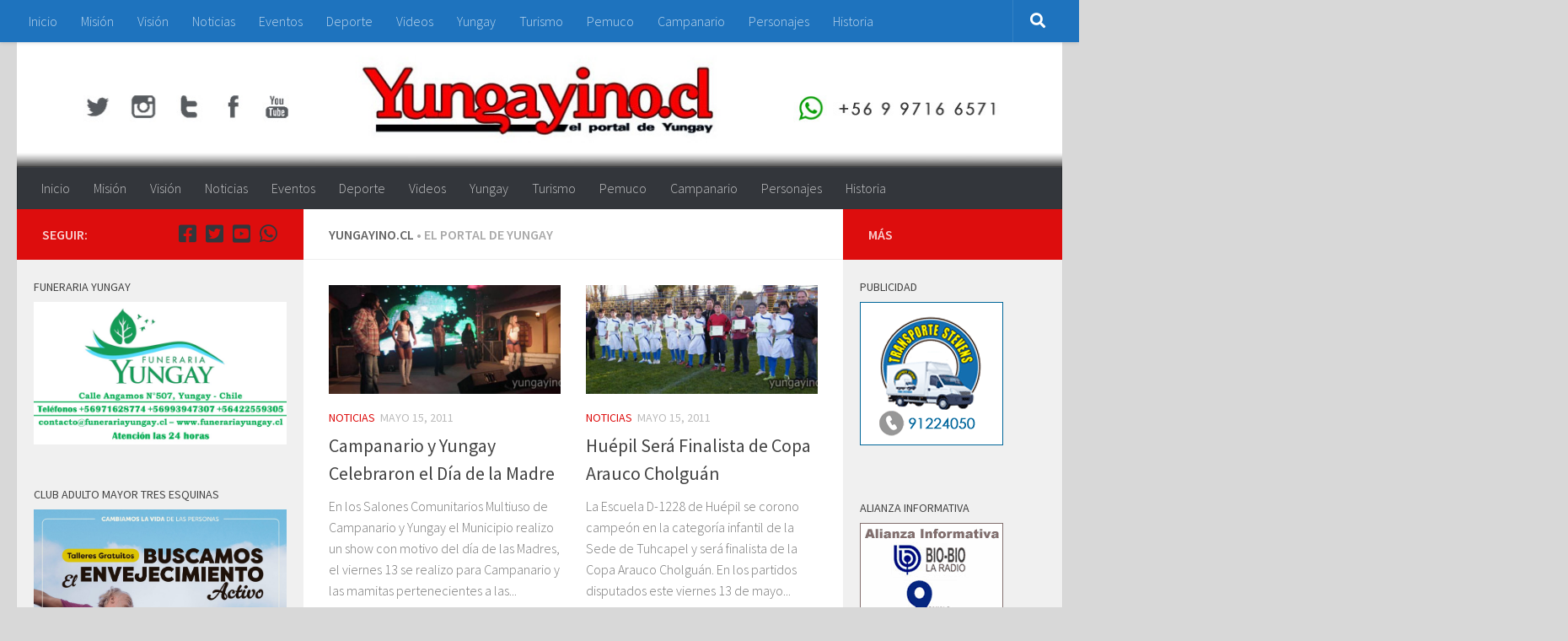

--- FILE ---
content_type: text/html; charset=UTF-8
request_url: http://www.yungayino.cl/noticias/?501x1gift58bd50abt-boo9are962774blos&paged=442
body_size: 82703
content:
<!DOCTYPE html>
<html class="no-js" lang="es">
<head>
  <meta charset="UTF-8">
  <meta name="viewport" content="width=device-width, initial-scale=1.0">
  <link rel="profile" href="https://gmpg.org/xfn/11" />
  <link rel="pingback" href="http://www.yungayino.cl/noticias/xmlrpc.php">

  <title>Yungayino.cl &#8211; Página 442 &#8211; El Portal de Yungay</title>
<meta name='robots' content='max-image-preview:large' />
	<style>img:is([sizes="auto" i], [sizes^="auto," i]) { contain-intrinsic-size: 3000px 1500px }</style>
	<script>document.documentElement.className = document.documentElement.className.replace("no-js","js");</script>
<link id="hu-user-gfont" href="//fonts.googleapis.com/css?family=Source+Sans+Pro:400,300italic,300,400italic,600&subset=latin,latin-ext" rel="stylesheet" type="text/css"><script>
window._wpemojiSettings = {"baseUrl":"https:\/\/s.w.org\/images\/core\/emoji\/16.0.1\/72x72\/","ext":".png","svgUrl":"https:\/\/s.w.org\/images\/core\/emoji\/16.0.1\/svg\/","svgExt":".svg","source":{"concatemoji":"http:\/\/www.yungayino.cl\/noticias\/wp-includes\/js\/wp-emoji-release.min.js?ver=858e261f89914c449464dcdcb7ad4595"}};
/*! This file is auto-generated */
!function(s,n){var o,i,e;function c(e){try{var t={supportTests:e,timestamp:(new Date).valueOf()};sessionStorage.setItem(o,JSON.stringify(t))}catch(e){}}function p(e,t,n){e.clearRect(0,0,e.canvas.width,e.canvas.height),e.fillText(t,0,0);var t=new Uint32Array(e.getImageData(0,0,e.canvas.width,e.canvas.height).data),a=(e.clearRect(0,0,e.canvas.width,e.canvas.height),e.fillText(n,0,0),new Uint32Array(e.getImageData(0,0,e.canvas.width,e.canvas.height).data));return t.every(function(e,t){return e===a[t]})}function u(e,t){e.clearRect(0,0,e.canvas.width,e.canvas.height),e.fillText(t,0,0);for(var n=e.getImageData(16,16,1,1),a=0;a<n.data.length;a++)if(0!==n.data[a])return!1;return!0}function f(e,t,n,a){switch(t){case"flag":return n(e,"\ud83c\udff3\ufe0f\u200d\u26a7\ufe0f","\ud83c\udff3\ufe0f\u200b\u26a7\ufe0f")?!1:!n(e,"\ud83c\udde8\ud83c\uddf6","\ud83c\udde8\u200b\ud83c\uddf6")&&!n(e,"\ud83c\udff4\udb40\udc67\udb40\udc62\udb40\udc65\udb40\udc6e\udb40\udc67\udb40\udc7f","\ud83c\udff4\u200b\udb40\udc67\u200b\udb40\udc62\u200b\udb40\udc65\u200b\udb40\udc6e\u200b\udb40\udc67\u200b\udb40\udc7f");case"emoji":return!a(e,"\ud83e\udedf")}return!1}function g(e,t,n,a){var r="undefined"!=typeof WorkerGlobalScope&&self instanceof WorkerGlobalScope?new OffscreenCanvas(300,150):s.createElement("canvas"),o=r.getContext("2d",{willReadFrequently:!0}),i=(o.textBaseline="top",o.font="600 32px Arial",{});return e.forEach(function(e){i[e]=t(o,e,n,a)}),i}function t(e){var t=s.createElement("script");t.src=e,t.defer=!0,s.head.appendChild(t)}"undefined"!=typeof Promise&&(o="wpEmojiSettingsSupports",i=["flag","emoji"],n.supports={everything:!0,everythingExceptFlag:!0},e=new Promise(function(e){s.addEventListener("DOMContentLoaded",e,{once:!0})}),new Promise(function(t){var n=function(){try{var e=JSON.parse(sessionStorage.getItem(o));if("object"==typeof e&&"number"==typeof e.timestamp&&(new Date).valueOf()<e.timestamp+604800&&"object"==typeof e.supportTests)return e.supportTests}catch(e){}return null}();if(!n){if("undefined"!=typeof Worker&&"undefined"!=typeof OffscreenCanvas&&"undefined"!=typeof URL&&URL.createObjectURL&&"undefined"!=typeof Blob)try{var e="postMessage("+g.toString()+"("+[JSON.stringify(i),f.toString(),p.toString(),u.toString()].join(",")+"));",a=new Blob([e],{type:"text/javascript"}),r=new Worker(URL.createObjectURL(a),{name:"wpTestEmojiSupports"});return void(r.onmessage=function(e){c(n=e.data),r.terminate(),t(n)})}catch(e){}c(n=g(i,f,p,u))}t(n)}).then(function(e){for(var t in e)n.supports[t]=e[t],n.supports.everything=n.supports.everything&&n.supports[t],"flag"!==t&&(n.supports.everythingExceptFlag=n.supports.everythingExceptFlag&&n.supports[t]);n.supports.everythingExceptFlag=n.supports.everythingExceptFlag&&!n.supports.flag,n.DOMReady=!1,n.readyCallback=function(){n.DOMReady=!0}}).then(function(){return e}).then(function(){var e;n.supports.everything||(n.readyCallback(),(e=n.source||{}).concatemoji?t(e.concatemoji):e.wpemoji&&e.twemoji&&(t(e.twemoji),t(e.wpemoji)))}))}((window,document),window._wpemojiSettings);
</script>
<style id='wp-emoji-styles-inline-css'>

	img.wp-smiley, img.emoji {
		display: inline !important;
		border: none !important;
		box-shadow: none !important;
		height: 1em !important;
		width: 1em !important;
		margin: 0 0.07em !important;
		vertical-align: -0.1em !important;
		background: none !important;
		padding: 0 !important;
	}
</style>
<link rel='stylesheet' id='wp-block-library-css' href='http://www.yungayino.cl/noticias/wp-includes/css/dist/block-library/style.min.css?ver=858e261f89914c449464dcdcb7ad4595' media='all' />
<style id='classic-theme-styles-inline-css'>
/*! This file is auto-generated */
.wp-block-button__link{color:#fff;background-color:#32373c;border-radius:9999px;box-shadow:none;text-decoration:none;padding:calc(.667em + 2px) calc(1.333em + 2px);font-size:1.125em}.wp-block-file__button{background:#32373c;color:#fff;text-decoration:none}
</style>
<link rel='stylesheet' id='hueman-main-style-css' href='http://www.yungayino.cl/noticias/wp-content/themes/hueman/assets/front/css/main.min.css?ver=3.7.27' media='all' />
<style id='hueman-main-style-inline-css'>
body { font-family:'Source Sans Pro', Arial, sans-serif;font-size:1.00rem }@media only screen and (min-width: 720px) {
        .nav > li { font-size:1.00rem; }
      }.container-inner { max-width: 1260px; }.sidebar .widget { padding-left: 20px; padding-right: 20px; padding-top: 20px; }::selection { background-color: #dd0d0d; }
::-moz-selection { background-color: #dd0d0d; }a,a>span.hu-external::after,.themeform label .required,#flexslider-featured .flex-direction-nav .flex-next:hover,#flexslider-featured .flex-direction-nav .flex-prev:hover,.post-hover:hover .post-title a,.post-title a:hover,.sidebar.s1 .post-nav li a:hover i,.content .post-nav li a:hover i,.post-related a:hover,.sidebar.s1 .widget_rss ul li a,#footer .widget_rss ul li a,.sidebar.s1 .widget_calendar a,#footer .widget_calendar a,.sidebar.s1 .alx-tab .tab-item-category a,.sidebar.s1 .alx-posts .post-item-category a,.sidebar.s1 .alx-tab li:hover .tab-item-title a,.sidebar.s1 .alx-tab li:hover .tab-item-comment a,.sidebar.s1 .alx-posts li:hover .post-item-title a,#footer .alx-tab .tab-item-category a,#footer .alx-posts .post-item-category a,#footer .alx-tab li:hover .tab-item-title a,#footer .alx-tab li:hover .tab-item-comment a,#footer .alx-posts li:hover .post-item-title a,.comment-tabs li.active a,.comment-awaiting-moderation,.child-menu a:hover,.child-menu .current_page_item > a,.wp-pagenavi a{ color: #dd0d0d; }input[type="submit"],.themeform button[type="submit"],.sidebar.s1 .sidebar-top,.sidebar.s1 .sidebar-toggle,#flexslider-featured .flex-control-nav li a.flex-active,.post-tags a:hover,.sidebar.s1 .widget_calendar caption,#footer .widget_calendar caption,.author-bio .bio-avatar:after,.commentlist li.bypostauthor > .comment-body:after,.commentlist li.comment-author-admin > .comment-body:after{ background-color: #dd0d0d; }.post-format .format-container { border-color: #dd0d0d; }.sidebar.s1 .alx-tabs-nav li.active a,#footer .alx-tabs-nav li.active a,.comment-tabs li.active a,.wp-pagenavi a:hover,.wp-pagenavi a:active,.wp-pagenavi span.current{ border-bottom-color: #dd0d0d!important; }.sidebar.s2 .post-nav li a:hover i,
.sidebar.s2 .widget_rss ul li a,
.sidebar.s2 .widget_calendar a,
.sidebar.s2 .alx-tab .tab-item-category a,
.sidebar.s2 .alx-posts .post-item-category a,
.sidebar.s2 .alx-tab li:hover .tab-item-title a,
.sidebar.s2 .alx-tab li:hover .tab-item-comment a,
.sidebar.s2 .alx-posts li:hover .post-item-title a { color: #dd0d0d; }
.sidebar.s2 .sidebar-top,.sidebar.s2 .sidebar-toggle,.post-comments,.jp-play-bar,.jp-volume-bar-value,.sidebar.s2 .widget_calendar caption{ background-color: #dd0d0d; }.sidebar.s2 .alx-tabs-nav li.active a { border-bottom-color: #dd0d0d; }
.post-comments::before { border-right-color: #dd0d0d; }
      .search-expand,
              #nav-topbar.nav-container { background-color: #1e73be}@media only screen and (min-width: 720px) {
                #nav-topbar .nav ul { background-color: #1e73be; }
              }.is-scrolled #header .nav-container.desktop-sticky,
              .is-scrolled #header .search-expand { background-color: #1e73be; background-color: rgba(30,115,190,0.90) }.is-scrolled .topbar-transparent #nav-topbar.desktop-sticky .nav ul { background-color: #1e73be; background-color: rgba(30,115,190,0.95) }#header { background-color: #d8d8d8; }
@media only screen and (min-width: 720px) {
  #nav-header .nav ul { background-color: #d8d8d8; }
}
        #header #nav-mobile { background-color: #33363b; }.is-scrolled #header #nav-mobile { background-color: #33363b; background-color: rgba(51,54,59,0.90) }#nav-header.nav-container, #main-header-search .search-expand { background-color: #33363b; }
@media only screen and (min-width: 720px) {
  #nav-header .nav ul { background-color: #33363b; }
}
        body { background-color: #d8d8d8; }
</style>
<link rel='stylesheet' id='hueman-font-awesome-css' href='http://www.yungayino.cl/noticias/wp-content/themes/hueman/assets/front/css/font-awesome.min.css?ver=3.7.27' media='all' />
<style id='akismet-widget-style-inline-css'>

			.a-stats {
				--akismet-color-mid-green: #357b49;
				--akismet-color-white: #fff;
				--akismet-color-light-grey: #f6f7f7;

				max-width: 350px;
				width: auto;
			}

			.a-stats * {
				all: unset;
				box-sizing: border-box;
			}

			.a-stats strong {
				font-weight: 600;
			}

			.a-stats a.a-stats__link,
			.a-stats a.a-stats__link:visited,
			.a-stats a.a-stats__link:active {
				background: var(--akismet-color-mid-green);
				border: none;
				box-shadow: none;
				border-radius: 8px;
				color: var(--akismet-color-white);
				cursor: pointer;
				display: block;
				font-family: -apple-system, BlinkMacSystemFont, 'Segoe UI', 'Roboto', 'Oxygen-Sans', 'Ubuntu', 'Cantarell', 'Helvetica Neue', sans-serif;
				font-weight: 500;
				padding: 12px;
				text-align: center;
				text-decoration: none;
				transition: all 0.2s ease;
			}

			/* Extra specificity to deal with TwentyTwentyOne focus style */
			.widget .a-stats a.a-stats__link:focus {
				background: var(--akismet-color-mid-green);
				color: var(--akismet-color-white);
				text-decoration: none;
			}

			.a-stats a.a-stats__link:hover {
				filter: brightness(110%);
				box-shadow: 0 4px 12px rgba(0, 0, 0, 0.06), 0 0 2px rgba(0, 0, 0, 0.16);
			}

			.a-stats .count {
				color: var(--akismet-color-white);
				display: block;
				font-size: 1.5em;
				line-height: 1.4;
				padding: 0 13px;
				white-space: nowrap;
			}
		
</style>
<script src="http://www.yungayino.cl/noticias/wp-includes/js/jquery/jquery.min.js?ver=3.7.1" id="jquery-core-js"></script>
<script src="http://www.yungayino.cl/noticias/wp-includes/js/jquery/jquery-migrate.min.js?ver=3.4.1" id="jquery-migrate-js"></script>
<link rel="https://api.w.org/" href="https://www.yungayino.cl/noticias/index.php?rest_route=/" /><link rel="EditURI" type="application/rsd+xml" title="RSD" href="https://www.yungayino.cl/noticias/xmlrpc.php?rsd" />

    <link rel="preload" as="font" type="font/woff2" href="http://www.yungayino.cl/noticias/wp-content/themes/hueman/assets/front/webfonts/fa-brands-400.woff2?v=5.15.2" crossorigin="anonymous"/>
    <link rel="preload" as="font" type="font/woff2" href="http://www.yungayino.cl/noticias/wp-content/themes/hueman/assets/front/webfonts/fa-regular-400.woff2?v=5.15.2" crossorigin="anonymous"/>
    <link rel="preload" as="font" type="font/woff2" href="http://www.yungayino.cl/noticias/wp-content/themes/hueman/assets/front/webfonts/fa-solid-900.woff2?v=5.15.2" crossorigin="anonymous"/>
  <!--[if lt IE 9]>
<script src="http://www.yungayino.cl/noticias/wp-content/themes/hueman/assets/front/js/ie/html5shiv-printshiv.min.js"></script>
<script src="http://www.yungayino.cl/noticias/wp-content/themes/hueman/assets/front/js/ie/selectivizr.js"></script>
<![endif]-->
</head>

<body class="home blog paged wp-embed-responsive paged-442 wp-theme-hueman col-3cm full-width topbar-enabled header-desktop-sticky header-mobile-sticky hueman-3-7-27 chrome">
<div id="wrapper">
  <a class="screen-reader-text skip-link" href="#content">Saltar al contenido</a>
  
  <header id="header" class="main-menu-mobile-on one-mobile-menu main_menu header-ads-desktop  topbar-transparent has-header-img">
        <nav class="nav-container group mobile-menu mobile-sticky " id="nav-mobile" data-menu-id="header-1">
  <div class="mobile-title-logo-in-header"><p class="site-title">                  <a class="custom-logo-link" href="https://www.yungayino.cl/noticias/" rel="home" title="Yungayino.cl | Inicio">Yungayino.cl</a>                </p></div>
        
                    <!-- <div class="ham__navbar-toggler collapsed" aria-expanded="false">
          <div class="ham__navbar-span-wrapper">
            <span class="ham-toggler-menu__span"></span>
          </div>
        </div> -->
        <button class="ham__navbar-toggler-two collapsed" title="Menu" aria-expanded="false">
          <span class="ham__navbar-span-wrapper">
            <span class="line line-1"></span>
            <span class="line line-2"></span>
            <span class="line line-3"></span>
          </span>
        </button>
            
      <div class="nav-text"></div>
      <div class="nav-wrap container">
                  <ul class="nav container-inner group mobile-search">
                            <li>
                  <form role="search" method="get" class="search-form" action="https://www.yungayino.cl/noticias/">
				<label>
					<span class="screen-reader-text">Buscar:</span>
					<input type="search" class="search-field" placeholder="Buscar &hellip;" value="" name="s" />
				</label>
				<input type="submit" class="search-submit" value="Buscar" />
			</form>                </li>
                      </ul>
                <ul id="menu-yungayino" class="nav container-inner group"><li id="menu-item-10460" class="menu-item menu-item-type-custom menu-item-object-custom menu-item-10460"><a href="http://www.yungayino.cl">Inicio</a></li>
<li id="menu-item-28318" class="menu-item menu-item-type-post_type menu-item-object-page menu-item-28318"><a href="https://www.yungayino.cl/noticias/?page_id=28313">Misión</a></li>
<li id="menu-item-28317" class="menu-item menu-item-type-post_type menu-item-object-page menu-item-28317"><a href="https://www.yungayino.cl/noticias/?page_id=28315">Visión</a></li>
<li id="menu-item-7980" class="menu-item menu-item-type-taxonomy menu-item-object-category menu-item-7980"><a href="https://www.yungayino.cl/noticias/?cat=1">Noticias</a></li>
<li id="menu-item-7981" class="menu-item menu-item-type-taxonomy menu-item-object-category menu-item-7981"><a href="https://www.yungayino.cl/noticias/?cat=5">Eventos</a></li>
<li id="menu-item-7982" class="menu-item menu-item-type-taxonomy menu-item-object-category menu-item-7982"><a href="https://www.yungayino.cl/noticias/?cat=17">Deporte</a></li>
<li id="menu-item-7983" class="menu-item menu-item-type-post_type menu-item-object-page menu-item-7983"><a href="https://www.yungayino.cl/noticias/?page_id=7146">Videos</a></li>
<li id="menu-item-7986" class="menu-item menu-item-type-custom menu-item-object-custom menu-item-7986"><a href="http://www.yungayino.cl/noticias/?tag=yungay">Yungay</a></li>
<li id="menu-item-10488" class="menu-item menu-item-type-custom menu-item-object-custom menu-item-10488"><a href="http://www.yungayino.cl/noticias/?tag=turismo">Turismo</a></li>
<li id="menu-item-10461" class="menu-item menu-item-type-custom menu-item-object-custom menu-item-10461"><a href="http://www.yungayino.cl/noticias/?tag=pemuco">Pemuco</a></li>
<li id="menu-item-10462" class="menu-item menu-item-type-custom menu-item-object-custom menu-item-10462"><a href="http://www.yungayino.cl/noticias/?tag=campanario">Campanario</a></li>
<li id="menu-item-10490" class="menu-item menu-item-type-custom menu-item-object-custom menu-item-10490"><a href="http://www.yungayino.cl/noticias/?tag=personajes">Personajes</a></li>
<li id="menu-item-28308" class="menu-item menu-item-type-post_type menu-item-object-page menu-item-28308"><a href="https://www.yungayino.cl/noticias/?page_id=28306">Historia</a></li>
</ul>      </div>
</nav><!--/#nav-topbar-->  
        <nav class="nav-container group desktop-menu desktop-sticky " id="nav-topbar" data-menu-id="header-2">
    <div class="nav-text"></div>
  <div class="topbar-toggle-down">
    <i class="fas fa-angle-double-down" aria-hidden="true" data-toggle="down" title="Expandir menú"></i>
    <i class="fas fa-angle-double-up" aria-hidden="true" data-toggle="up" title="Contraer Menú"></i>
  </div>
  <div class="nav-wrap container">
    <ul id="menu-yungayino-1" class="nav container-inner group"><li class="menu-item menu-item-type-custom menu-item-object-custom menu-item-10460"><a href="http://www.yungayino.cl">Inicio</a></li>
<li class="menu-item menu-item-type-post_type menu-item-object-page menu-item-28318"><a href="https://www.yungayino.cl/noticias/?page_id=28313">Misión</a></li>
<li class="menu-item menu-item-type-post_type menu-item-object-page menu-item-28317"><a href="https://www.yungayino.cl/noticias/?page_id=28315">Visión</a></li>
<li class="menu-item menu-item-type-taxonomy menu-item-object-category menu-item-7980"><a href="https://www.yungayino.cl/noticias/?cat=1">Noticias</a></li>
<li class="menu-item menu-item-type-taxonomy menu-item-object-category menu-item-7981"><a href="https://www.yungayino.cl/noticias/?cat=5">Eventos</a></li>
<li class="menu-item menu-item-type-taxonomy menu-item-object-category menu-item-7982"><a href="https://www.yungayino.cl/noticias/?cat=17">Deporte</a></li>
<li class="menu-item menu-item-type-post_type menu-item-object-page menu-item-7983"><a href="https://www.yungayino.cl/noticias/?page_id=7146">Videos</a></li>
<li class="menu-item menu-item-type-custom menu-item-object-custom menu-item-7986"><a href="http://www.yungayino.cl/noticias/?tag=yungay">Yungay</a></li>
<li class="menu-item menu-item-type-custom menu-item-object-custom menu-item-10488"><a href="http://www.yungayino.cl/noticias/?tag=turismo">Turismo</a></li>
<li class="menu-item menu-item-type-custom menu-item-object-custom menu-item-10461"><a href="http://www.yungayino.cl/noticias/?tag=pemuco">Pemuco</a></li>
<li class="menu-item menu-item-type-custom menu-item-object-custom menu-item-10462"><a href="http://www.yungayino.cl/noticias/?tag=campanario">Campanario</a></li>
<li class="menu-item menu-item-type-custom menu-item-object-custom menu-item-10490"><a href="http://www.yungayino.cl/noticias/?tag=personajes">Personajes</a></li>
<li class="menu-item menu-item-type-post_type menu-item-object-page menu-item-28308"><a href="https://www.yungayino.cl/noticias/?page_id=28306">Historia</a></li>
</ul>  </div>
      <div id="topbar-header-search" class="container">
      <div class="container-inner">
        <button class="toggle-search"><i class="fas fa-search"></i></button>
        <div class="search-expand">
          <div class="search-expand-inner"><form role="search" method="get" class="search-form" action="https://www.yungayino.cl/noticias/">
				<label>
					<span class="screen-reader-text">Buscar:</span>
					<input type="search" class="search-field" placeholder="Buscar &hellip;" value="" name="s" />
				</label>
				<input type="submit" class="search-submit" value="Buscar" />
			</form></div>
        </div>
      </div><!--/.container-inner-->
    </div><!--/.container-->
  
</nav><!--/#nav-topbar-->  
  <div class="container group">
        <div class="container-inner">

                <div id="header-image-wrap">
              <div class="group hu-pad central-header-zone">
                                                  </div>

              <a href="https://www.yungayino.cl/noticias/" rel="home"><img src="http://www.yungayino.cl/noticias/wp-content/uploads/2016/04/SUPERIOR_YUNGAYINO.jpg" width="1380" height="280" alt="" class="new-site-image" decoding="async" fetchpriority="high" /></a>          </div>
      
                <nav class="nav-container group desktop-menu " id="nav-header" data-menu-id="header-3">
    <div class="nav-text"><!-- put your mobile menu text here --></div>

  <div class="nav-wrap container">
        <ul id="menu-yungayino-2" class="nav container-inner group"><li class="menu-item menu-item-type-custom menu-item-object-custom menu-item-10460"><a href="http://www.yungayino.cl">Inicio</a></li>
<li class="menu-item menu-item-type-post_type menu-item-object-page menu-item-28318"><a href="https://www.yungayino.cl/noticias/?page_id=28313">Misión</a></li>
<li class="menu-item menu-item-type-post_type menu-item-object-page menu-item-28317"><a href="https://www.yungayino.cl/noticias/?page_id=28315">Visión</a></li>
<li class="menu-item menu-item-type-taxonomy menu-item-object-category menu-item-7980"><a href="https://www.yungayino.cl/noticias/?cat=1">Noticias</a></li>
<li class="menu-item menu-item-type-taxonomy menu-item-object-category menu-item-7981"><a href="https://www.yungayino.cl/noticias/?cat=5">Eventos</a></li>
<li class="menu-item menu-item-type-taxonomy menu-item-object-category menu-item-7982"><a href="https://www.yungayino.cl/noticias/?cat=17">Deporte</a></li>
<li class="menu-item menu-item-type-post_type menu-item-object-page menu-item-7983"><a href="https://www.yungayino.cl/noticias/?page_id=7146">Videos</a></li>
<li class="menu-item menu-item-type-custom menu-item-object-custom menu-item-7986"><a href="http://www.yungayino.cl/noticias/?tag=yungay">Yungay</a></li>
<li class="menu-item menu-item-type-custom menu-item-object-custom menu-item-10488"><a href="http://www.yungayino.cl/noticias/?tag=turismo">Turismo</a></li>
<li class="menu-item menu-item-type-custom menu-item-object-custom menu-item-10461"><a href="http://www.yungayino.cl/noticias/?tag=pemuco">Pemuco</a></li>
<li class="menu-item menu-item-type-custom menu-item-object-custom menu-item-10462"><a href="http://www.yungayino.cl/noticias/?tag=campanario">Campanario</a></li>
<li class="menu-item menu-item-type-custom menu-item-object-custom menu-item-10490"><a href="http://www.yungayino.cl/noticias/?tag=personajes">Personajes</a></li>
<li class="menu-item menu-item-type-post_type menu-item-object-page menu-item-28308"><a href="https://www.yungayino.cl/noticias/?page_id=28306">Historia</a></li>
</ul>  </div>
</nav><!--/#nav-header-->      
    </div><!--/.container-inner-->
      </div><!--/.container-->

</header><!--/#header-->
  
  <div class="container" id="page">
    <div class="container-inner">
            <div class="main">
        <div class="main-inner group">
          
              <main class="content" id="content">
              <div class="page-title hu-pad group">
          				    			<h2>Yungayino.cl <span class="hu-blog-subheading">• El Portal de Yungay</span></h2>
			            
    </div><!--/.page-title-->
          <div class="hu-pad group">
                    
          <div id="grid-wrapper" class="post-list group">
    <div class="post-row">        <article id="post-5525" class="group grid-item post-5525 post type-post status-publish format-standard has-post-thumbnail hentry category-noticias tag-campanario tag-dia-madres tag-municipalidad tag-noticas-yungayino tag-yungay">
	<div class="post-inner post-hover">
      		<div class="post-thumbnail">
  			<a href="https://www.yungayino.cl/noticias/?p=5525">
            				<img width="720" height="340" src="https://www.yungayino.cl/noticias/wp-content/uploads/2016/05/diamadre2011-720x340.jpg" class="attachment-thumb-large size-thumb-large wp-post-image" alt="" decoding="async" srcset="https://www.yungayino.cl/noticias/wp-content/uploads/2016/05/diamadre2011-720x340.jpg 720w, https://www.yungayino.cl/noticias/wp-content/uploads/2016/05/diamadre2011-520x245.jpg 520w" sizes="(max-width: 720px) 100vw, 720px" />  				  				  				  			</a>
  			  		</div><!--/.post-thumbnail-->
          		<div class="post-meta group">
          			  <p class="post-category"><a href="https://www.yungayino.cl/noticias/?cat=1" rel="category">Noticias</a></p>
                  			  <p class="post-date">
  <time class="published updated" datetime="2011-05-15 20:30:44">mayo 15, 2011</time>
</p>

  <p class="post-byline" style="display:none">&nbsp;por    <span class="vcard author">
      <span class="fn"><a href="https://www.yungayino.cl/noticias/?author=2" title="Entradas de Yungayino" rel="author">Yungayino</a></span>
    </span> &middot; Published <span class="published">mayo 15, 2011</span>
      </p>
          		</div><!--/.post-meta-->
    		<h2 class="post-title entry-title">
			<a href="https://www.yungayino.cl/noticias/?p=5525" rel="bookmark">Campanario y Yungay Celebraron el Día de la Madre</a>
		</h2><!--/.post-title-->

				<div class="entry excerpt entry-summary">
			<p>En los Salones Comunitarios Multiuso de Campanario y Yungay el Municipio realizo un show con motivo del día de las Madres, el viernes 13 se realizo para Campanario y las mamitas pertenecientes a las&#46;&#46;&#46;</p>
		</div><!--/.entry-->
		
	</div><!--/.post-inner-->
</article><!--/.post-->
            <article id="post-5520" class="group grid-item post-5520 post type-post status-publish format-standard has-post-thumbnail hentry category-noticias tag-cholguan tag-copa-arauco tag-deporte tag-huepil tag-noticias tag-yungay tag-yungayino">
	<div class="post-inner post-hover">
      		<div class="post-thumbnail">
  			<a href="https://www.yungayino.cl/noticias/?p=5520">
            				<img width="720" height="340" src="https://www.yungayino.cl/noticias/wp-content/uploads/2016/05/huepil20110513-720x340.jpg" class="attachment-thumb-large size-thumb-large wp-post-image" alt="" decoding="async" srcset="https://www.yungayino.cl/noticias/wp-content/uploads/2016/05/huepil20110513-720x340.jpg 720w, https://www.yungayino.cl/noticias/wp-content/uploads/2016/05/huepil20110513-520x245.jpg 520w" sizes="(max-width: 720px) 100vw, 720px" />  				  				  				  			</a>
  			  		</div><!--/.post-thumbnail-->
          		<div class="post-meta group">
          			  <p class="post-category"><a href="https://www.yungayino.cl/noticias/?cat=1" rel="category">Noticias</a></p>
                  			  <p class="post-date">
  <time class="published updated" datetime="2011-05-15 19:00:58">mayo 15, 2011</time>
</p>

  <p class="post-byline" style="display:none">&nbsp;por    <span class="vcard author">
      <span class="fn"><a href="https://www.yungayino.cl/noticias/?author=2" title="Entradas de Yungayino" rel="author">Yungayino</a></span>
    </span> &middot; Published <span class="published">mayo 15, 2011</span>
      </p>
          		</div><!--/.post-meta-->
    		<h2 class="post-title entry-title">
			<a href="https://www.yungayino.cl/noticias/?p=5520" rel="bookmark">Huépil Será Finalista de Copa Arauco Cholguán</a>
		</h2><!--/.post-title-->

				<div class="entry excerpt entry-summary">
			<p>La Escuela D-1228 de Huépil se corono campeón en la categoría infantil de la Sede de Tuhcapel y será finalista de la Copa Arauco Cholguán. En los partidos disputados este viernes 13 de mayo&#46;&#46;&#46;</p>
		</div><!--/.entry-->
		
	</div><!--/.post-inner-->
</article><!--/.post-->
    </div><div class="post-row">        <article id="post-5512" class="group grid-item post-5512 post type-post status-publish format-standard has-post-thumbnail hentry category-noticias tag-dia-alumno tag-noticias tag-yungay tag-yungayino">
	<div class="post-inner post-hover">
      		<div class="post-thumbnail">
  			<a href="https://www.yungayino.cl/noticias/?p=5512">
            				<img width="720" height="340" src="https://www.yungayino.cl/noticias/wp-content/uploads/2016/05/diaalumno2011-720x340.jpg" class="attachment-thumb-large size-thumb-large wp-post-image" alt="" decoding="async" loading="lazy" srcset="https://www.yungayino.cl/noticias/wp-content/uploads/2016/05/diaalumno2011-720x340.jpg 720w, https://www.yungayino.cl/noticias/wp-content/uploads/2016/05/diaalumno2011-520x245.jpg 520w" sizes="auto, (max-width: 720px) 100vw, 720px" />  				  				  				  			</a>
  			  		</div><!--/.post-thumbnail-->
          		<div class="post-meta group">
          			  <p class="post-category"><a href="https://www.yungayino.cl/noticias/?cat=1" rel="category">Noticias</a></p>
                  			  <p class="post-date">
  <time class="published updated" datetime="2011-05-11 17:00:38">mayo 11, 2011</time>
</p>

  <p class="post-byline" style="display:none">&nbsp;por    <span class="vcard author">
      <span class="fn"><a href="https://www.yungayino.cl/noticias/?author=2" title="Entradas de Yungayino" rel="author">Yungayino</a></span>
    </span> &middot; Published <span class="published">mayo 11, 2011</span>
      </p>
          		</div><!--/.post-meta-->
    		<h2 class="post-title entry-title">
			<a href="https://www.yungayino.cl/noticias/?p=5512" rel="bookmark">Yungay Celebró el Día del Estudiante</a>
		</h2><!--/.post-title-->

				<div class="entry excerpt entry-summary">
			<p>Yungay 11 de mayo 2011 en el salón comunitario multiuso, se realizó al acto con motivo de la celebración del día del alumno, en el cuál los profesores Gabriel Quintrileo, Ana María Castillo, Macarena&#46;&#46;&#46;</p>
		</div><!--/.entry-->
		
	</div><!--/.post-inner-->
</article><!--/.post-->
            <article id="post-5507" class="group grid-item post-5507 post type-post status-publish format-standard has-post-thumbnail hentry category-noticias tag-colegio-nueva-esperanza tag-noticias tag-yungay tag-yungayino">
	<div class="post-inner post-hover">
      		<div class="post-thumbnail">
  			<a href="https://www.yungayino.cl/noticias/?p=5507">
            				<img width="720" height="340" src="https://www.yungayino.cl/noticias/wp-content/uploads/2016/05/nuevaesperanza20110511-720x340.jpg" class="attachment-thumb-large size-thumb-large wp-post-image" alt="" decoding="async" loading="lazy" srcset="https://www.yungayino.cl/noticias/wp-content/uploads/2016/05/nuevaesperanza20110511-720x340.jpg 720w, https://www.yungayino.cl/noticias/wp-content/uploads/2016/05/nuevaesperanza20110511-520x245.jpg 520w" sizes="auto, (max-width: 720px) 100vw, 720px" />  				  				  				  			</a>
  			  		</div><!--/.post-thumbnail-->
          		<div class="post-meta group">
          			  <p class="post-category"><a href="https://www.yungayino.cl/noticias/?cat=1" rel="category">Noticias</a></p>
                  			  <p class="post-date">
  <time class="published updated" datetime="2011-05-11 16:00:00">mayo 11, 2011</time>
</p>

  <p class="post-byline" style="display:none">&nbsp;por    <span class="vcard author">
      <span class="fn"><a href="https://www.yungayino.cl/noticias/?author=2" title="Entradas de Yungayino" rel="author">Yungayino</a></span>
    </span> &middot; Published <span class="published">mayo 11, 2011</span>
      </p>
          		</div><!--/.post-meta-->
    		<h2 class="post-title entry-title">
			<a href="https://www.yungayino.cl/noticias/?p=5507" rel="bookmark">Colegio Nueva Esperanza de Yungay Inicio Etapa 3 de Construcción</a>
		</h2><!--/.post-title-->

				<div class="entry excerpt entry-summary">
			<p>Colegio Nueva Esperanza comenzó la construcción de su tercera etapa, la más amplia de todas, la cual comprende 605 mt2. Esta nueva etapa comprende la incorporación de las salas, baños y dependencias definitivas del&#46;&#46;&#46;</p>
		</div><!--/.entry-->
		
	</div><!--/.post-inner-->
</article><!--/.post-->
    </div><div class="post-row">        <article id="post-5499" class="group grid-item post-5499 post type-post status-publish format-standard has-post-thumbnail hentry category-noticias">
	<div class="post-inner post-hover">
      		<div class="post-thumbnail">
  			<a href="https://www.yungayino.cl/noticias/?p=5499">
            				<img width="720" height="340" src="https://www.yungayino.cl/noticias/wp-content/uploads/2016/05/carabineros20110506-720x340.jpg" class="attachment-thumb-large size-thumb-large wp-post-image" alt="" decoding="async" loading="lazy" srcset="https://www.yungayino.cl/noticias/wp-content/uploads/2016/05/carabineros20110506-720x340.jpg 720w, https://www.yungayino.cl/noticias/wp-content/uploads/2016/05/carabineros20110506-520x245.jpg 520w" sizes="auto, (max-width: 720px) 100vw, 720px" />  				  				  				  			</a>
  			  		</div><!--/.post-thumbnail-->
          		<div class="post-meta group">
          			  <p class="post-category"><a href="https://www.yungayino.cl/noticias/?cat=1" rel="category">Noticias</a></p>
                  			  <p class="post-date">
  <time class="published updated" datetime="2011-05-08 20:43:57">mayo 8, 2011</time>
</p>

  <p class="post-byline" style="display:none">&nbsp;por    <span class="vcard author">
      <span class="fn"><a href="https://www.yungayino.cl/noticias/?author=2" title="Entradas de Yungayino" rel="author">Yungayino</a></span>
    </span> &middot; Published <span class="published">mayo 8, 2011</span>
      </p>
          		</div><!--/.post-meta-->
    		<h2 class="post-title entry-title">
			<a href="https://www.yungayino.cl/noticias/?p=5499" rel="bookmark">Día Nacional de la Convivencia Escolar en Yungay</a>
		</h2><!--/.post-title-->

				<div class="entry excerpt entry-summary">
			<p>Yungay, viernes 06 de mayo 2011 en la sala de reuniones del Liceo A – 17 modular, se realizó un día destinado a una jornada de reflexión en torno a la prevención de la&#46;&#46;&#46;</p>
		</div><!--/.entry-->
		
	</div><!--/.post-inner-->
</article><!--/.post-->
            <article id="post-5503" class="group grid-item post-5503 post type-post status-publish format-standard has-post-thumbnail hentry category-noticias tag-noticias tag-pemuco tag-yungay tag-yungayino">
	<div class="post-inner post-hover">
      		<div class="post-thumbnail">
  			<a href="https://www.yungayino.cl/noticias/?p=5503">
            				<img width="720" height="340" src="https://www.yungayino.cl/noticias/wp-content/uploads/2016/05/diamamapemuco-720x340.jpg" class="attachment-thumb-large size-thumb-large wp-post-image" alt="" decoding="async" loading="lazy" srcset="https://www.yungayino.cl/noticias/wp-content/uploads/2016/05/diamamapemuco-720x340.jpg 720w, https://www.yungayino.cl/noticias/wp-content/uploads/2016/05/diamamapemuco-520x245.jpg 520w" sizes="auto, (max-width: 720px) 100vw, 720px" />  				  				  				  			</a>
  			  		</div><!--/.post-thumbnail-->
          		<div class="post-meta group">
          			  <p class="post-category"><a href="https://www.yungayino.cl/noticias/?cat=1" rel="category">Noticias</a></p>
                  			  <p class="post-date">
  <time class="published updated" datetime="2011-05-08 07:00:53">mayo 8, 2011</time>
</p>

  <p class="post-byline" style="display:none">&nbsp;por    <span class="vcard author">
      <span class="fn"><a href="https://www.yungayino.cl/noticias/?author=2" title="Entradas de Yungayino" rel="author">Yungayino</a></span>
    </span> &middot; Published <span class="published">mayo 8, 2011</span>
     &middot; Last modified <span class="updated">mayo 10, 2011</span>  </p>
          		</div><!--/.post-meta-->
    		<h2 class="post-title entry-title">
			<a href="https://www.yungayino.cl/noticias/?p=5503" rel="bookmark">Pemuco Celebró a las Madres en su Día</a>
		</h2><!--/.post-title-->

				<div class="entry excerpt entry-summary">
			<p>El día viernes 06 y el sábado 07 de mayo, la municipalidad de Pemuco celebró a todas las mamás de la comuna. El viernes correspondió a las mamás de Cartago en la mañana y&#46;&#46;&#46;</p>
		</div><!--/.entry-->
		
	</div><!--/.post-inner-->
</article><!--/.post-->
    </div><div class="post-row">        <article id="post-5374" class="group grid-item post-5374 post type-post status-publish format-standard has-post-thumbnail hentry category-noticias tag-dia-madre tag-noticias tag-yungay tag-yungayino">
	<div class="post-inner post-hover">
      		<div class="post-thumbnail">
  			<a href="https://www.yungayino.cl/noticias/?p=5374">
            				<img width="720" height="340" src="https://www.yungayino.cl/noticias/wp-content/uploads/2016/05/diamadre-1-720x340.jpg" class="attachment-thumb-large size-thumb-large wp-post-image" alt="" decoding="async" loading="lazy" srcset="https://www.yungayino.cl/noticias/wp-content/uploads/2016/05/diamadre-1-720x340.jpg 720w, https://www.yungayino.cl/noticias/wp-content/uploads/2016/05/diamadre-1-520x245.jpg 520w" sizes="auto, (max-width: 720px) 100vw, 720px" />  				  				  				  			</a>
  			  		</div><!--/.post-thumbnail-->
          		<div class="post-meta group">
          			  <p class="post-category"><a href="https://www.yungayino.cl/noticias/?cat=1" rel="category">Noticias</a></p>
                  			  <p class="post-date">
  <time class="published updated" datetime="2011-05-07 08:00:03">mayo 7, 2011</time>
</p>

  <p class="post-byline" style="display:none">&nbsp;por    <span class="vcard author">
      <span class="fn"><a href="https://www.yungayino.cl/noticias/?author=2" title="Entradas de Yungayino" rel="author">Yungayino</a></span>
    </span> &middot; Published <span class="published">mayo 7, 2011</span>
      </p>
          		</div><!--/.post-meta-->
    		<h2 class="post-title entry-title">
			<a href="https://www.yungayino.cl/noticias/?p=5374" rel="bookmark">8 de Mayo “Día de la Madre”</a>
		</h2><!--/.post-title-->

				<div class="entry excerpt entry-summary">
			<p>El día de la madre se aproxima es por eso queremos enviar un afectuoso saludo muy especial del Portal Yungayino.cl a todas las madres y felicitarlas en su día, además los invitamos  a enviar&#46;&#46;&#46;</p>
		</div><!--/.entry-->
		
	</div><!--/.post-inner-->
</article><!--/.post-->
            <article id="post-5490" class="group grid-item post-5490 post type-post status-publish format-standard has-post-thumbnail hentry category-noticias tag-copa-arauco tag-deporte tag-noticias tag-yungay tag-yungayino">
	<div class="post-inner post-hover">
      		<div class="post-thumbnail">
  			<a href="https://www.yungayino.cl/noticias/?p=5490">
            				<img width="720" height="340" src="https://www.yungayino.cl/noticias/wp-content/uploads/2016/05/copaarauco20110506-720x340.jpg" class="attachment-thumb-large size-thumb-large wp-post-image" alt="" decoding="async" loading="lazy" srcset="https://www.yungayino.cl/noticias/wp-content/uploads/2016/05/copaarauco20110506-720x340.jpg 720w, https://www.yungayino.cl/noticias/wp-content/uploads/2016/05/copaarauco20110506-520x245.jpg 520w" sizes="auto, (max-width: 720px) 100vw, 720px" />  				  				  				  			</a>
  			  		</div><!--/.post-thumbnail-->
          		<div class="post-meta group">
          			  <p class="post-category"><a href="https://www.yungayino.cl/noticias/?cat=1" rel="category">Noticias</a></p>
                  			  <p class="post-date">
  <time class="published updated" datetime="2011-05-06 20:00:08">mayo 6, 2011</time>
</p>

  <p class="post-byline" style="display:none">&nbsp;por    <span class="vcard author">
      <span class="fn"><a href="https://www.yungayino.cl/noticias/?author=2" title="Entradas de Yungayino" rel="author">Yungayino</a></span>
    </span> &middot; Published <span class="published">mayo 6, 2011</span>
     &middot; Last modified <span class="updated">mayo 11, 2011</span>  </p>
          		</div><!--/.post-meta-->
    		<h2 class="post-title entry-title">
			<a href="https://www.yungayino.cl/noticias/?p=5490" rel="bookmark">Pasión y Emoción en la Segunda Fecha de la Copa Arauco Cholguán</a>
		</h2><!--/.post-title-->

				<div class="entry excerpt entry-summary">
			<p>Yungay, viernes 06 de mayo pura emoción se vivió en la segunda fecha del campeonato interescolar de futbolito Copa Arauco Cholguán, que promueve y organiza la Empresa Arauco. En los partidos disputados en la&#46;&#46;&#46;</p>
		</div><!--/.entry-->
		
	</div><!--/.post-inner-->
</article><!--/.post-->
    </div><div class="post-row">        <article id="post-5473" class="group grid-item post-5473 post type-post status-publish format-standard has-post-thumbnail hentry category-noticias tag-carabineros tag-noticias tag-yungay tag-yungayino">
	<div class="post-inner post-hover">
      		<div class="post-thumbnail">
  			<a href="https://www.yungayino.cl/noticias/?p=5473">
            				<img width="720" height="340" src="https://www.yungayino.cl/noticias/wp-content/uploads/2016/05/carabineros20110505-720x340.jpg" class="attachment-thumb-large size-thumb-large wp-post-image" alt="" decoding="async" loading="lazy" srcset="https://www.yungayino.cl/noticias/wp-content/uploads/2016/05/carabineros20110505-720x340.jpg 720w, https://www.yungayino.cl/noticias/wp-content/uploads/2016/05/carabineros20110505-520x245.jpg 520w" sizes="auto, (max-width: 720px) 100vw, 720px" />  				  				  				  			</a>
  			  		</div><!--/.post-thumbnail-->
          		<div class="post-meta group">
          			  <p class="post-category"><a href="https://www.yungayino.cl/noticias/?cat=1" rel="category">Noticias</a></p>
                  			  <p class="post-date">
  <time class="published updated" datetime="2011-05-05 19:00:00">mayo 5, 2011</time>
</p>

  <p class="post-byline" style="display:none">&nbsp;por    <span class="vcard author">
      <span class="fn"><a href="https://www.yungayino.cl/noticias/?author=2" title="Entradas de Yungayino" rel="author">Yungayino</a></span>
    </span> &middot; Published <span class="published">mayo 5, 2011</span>
      </p>
          		</div><!--/.post-meta-->
    		<h2 class="post-title entry-title">
			<a href="https://www.yungayino.cl/noticias/?p=5473" rel="bookmark">Detención y Recuperación de Especies en Yungay</a>
		</h2><!--/.post-title-->

				<div class="entry excerpt entry-summary">
			<p>Jueves 05 de mayo 2011, siendo las 10:45 horas el personal S.I.P de Yungay en base a una orden de Investigar emitida por el Ministerio Público de Yungay, procedió a realizar diligencias sobre un&#46;&#46;&#46;</p>
		</div><!--/.entry-->
		
	</div><!--/.post-inner-->
</article><!--/.post-->
            <article id="post-5460" class="group grid-item post-5460 post type-post status-publish format-standard has-post-thumbnail hentry category-noticias tag-hospital tag-noticas tag-sala-estimulacion tag-yungay tag-yungayino">
	<div class="post-inner post-hover">
      		<div class="post-thumbnail">
  			<a href="https://www.yungayino.cl/noticias/?p=5460">
            				<img width="720" height="340" src="https://www.yungayino.cl/noticias/wp-content/uploads/2016/05/salaestimulacion20110505-720x340.jpg" class="attachment-thumb-large size-thumb-large wp-post-image" alt="" decoding="async" loading="lazy" srcset="https://www.yungayino.cl/noticias/wp-content/uploads/2016/05/salaestimulacion20110505-720x340.jpg 720w, https://www.yungayino.cl/noticias/wp-content/uploads/2016/05/salaestimulacion20110505-520x245.jpg 520w" sizes="auto, (max-width: 720px) 100vw, 720px" />  				  				  				  			</a>
  			  		</div><!--/.post-thumbnail-->
          		<div class="post-meta group">
          			  <p class="post-category"><a href="https://www.yungayino.cl/noticias/?cat=1" rel="category">Noticias</a></p>
                  			  <p class="post-date">
  <time class="published updated" datetime="2011-05-05 13:00:06">mayo 5, 2011</time>
</p>

  <p class="post-byline" style="display:none">&nbsp;por    <span class="vcard author">
      <span class="fn"><a href="https://www.yungayino.cl/noticias/?author=2" title="Entradas de Yungayino" rel="author">Yungayino</a></span>
    </span> &middot; Published <span class="published">mayo 5, 2011</span>
      </p>
          		</div><!--/.post-meta-->
    		<h2 class="post-title entry-title">
			<a href="https://www.yungayino.cl/noticias/?p=5460" rel="bookmark">Inauguración Sala de Estimulación Hospital de Yungay</a>
		</h2><!--/.post-title-->

				<div class="entry excerpt entry-summary">
			<p>Yungay, jueves 05 de mayo 2011, a las 11:00 horas se inauguró la sala de estimulación para niños y niñas de 0 a 4 años de edad, pertenecientes a la comuna tanto del sector rural&#46;&#46;&#46;</p>
		</div><!--/.entry-->
		
	</div><!--/.post-inner-->
</article><!--/.post-->
    </div><div class="post-row">        <article id="post-5463" class="group grid-item post-5463 post type-post status-publish format-standard has-post-thumbnail hentry category-noticias tag-municipalidad tag-noticias tag-programa-autoconsumo tag-yungay tag-yungayino">
	<div class="post-inner post-hover">
      		<div class="post-thumbnail">
  			<a href="https://www.yungayino.cl/noticias/?p=5463">
            				<img width="720" height="340" src="https://www.yungayino.cl/noticias/wp-content/uploads/2016/05/autoconsumo20110505-720x340.jpg" class="attachment-thumb-large size-thumb-large wp-post-image" alt="" decoding="async" loading="lazy" srcset="https://www.yungayino.cl/noticias/wp-content/uploads/2016/05/autoconsumo20110505-720x340.jpg 720w, https://www.yungayino.cl/noticias/wp-content/uploads/2016/05/autoconsumo20110505-520x245.jpg 520w" sizes="auto, (max-width: 720px) 100vw, 720px" />  				  				  				  			</a>
  			  		</div><!--/.post-thumbnail-->
          		<div class="post-meta group">
          			  <p class="post-category"><a href="https://www.yungayino.cl/noticias/?cat=1" rel="category">Noticias</a></p>
                  			  <p class="post-date">
  <time class="published updated" datetime="2011-05-04 18:00:57">mayo 4, 2011</time>
</p>

  <p class="post-byline" style="display:none">&nbsp;por    <span class="vcard author">
      <span class="fn"><a href="https://www.yungayino.cl/noticias/?author=2" title="Entradas de Yungayino" rel="author">Yungayino</a></span>
    </span> &middot; Published <span class="published">mayo 4, 2011</span>
     &middot; Last modified <span class="updated">mayo 5, 2011</span>  </p>
          		</div><!--/.post-meta-->
    		<h2 class="post-title entry-title">
			<a href="https://www.yungayino.cl/noticias/?p=5463" rel="bookmark">Ceremonia de Cierre Programa Autoconsumo 2010 &#8211; 2011 en Yungay</a>
		</h2><!--/.post-title-->

				<div class="entry excerpt entry-summary">
			<p>Yungay, este miércoles 04 de mayo en las dependencias del Anexo del Liceo se llevo a cabo la Ceremonia de Cierre del Programa de Autoconsumo 2010-2011 la que beneficio a 30 familias y que&#46;&#46;&#46;</p>
		</div><!--/.entry-->
		
	</div><!--/.post-inner-->
</article><!--/.post-->
            <article id="post-5457" class="group grid-item post-5457 post type-post status-publish format-standard has-post-thumbnail hentry category-noticias tag-educacion tag-fernando-baquedano tag-municipalidad tag-noticias tag-yungay tag-yungayino">
	<div class="post-inner post-hover">
      		<div class="post-thumbnail">
  			<a href="https://www.yungayino.cl/noticias/?p=5457">
            				<img width="720" height="340" src="https://www.yungayino.cl/noticias/wp-content/uploads/2016/05/alumnosmunicipalidad201104-720x340.jpg" class="attachment-thumb-large size-thumb-large wp-post-image" alt="" decoding="async" loading="lazy" srcset="https://www.yungayino.cl/noticias/wp-content/uploads/2016/05/alumnosmunicipalidad201104-720x340.jpg 720w, https://www.yungayino.cl/noticias/wp-content/uploads/2016/05/alumnosmunicipalidad201104-520x245.jpg 520w" sizes="auto, (max-width: 720px) 100vw, 720px" />  				  				  				  			</a>
  			  		</div><!--/.post-thumbnail-->
          		<div class="post-meta group">
          			  <p class="post-category"><a href="https://www.yungayino.cl/noticias/?cat=1" rel="category">Noticias</a></p>
                  			  <p class="post-date">
  <time class="published updated" datetime="2011-05-04 12:00:37">mayo 4, 2011</time>
</p>

  <p class="post-byline" style="display:none">&nbsp;por    <span class="vcard author">
      <span class="fn"><a href="https://www.yungayino.cl/noticias/?author=2" title="Entradas de Yungayino" rel="author">Yungayino</a></span>
    </span> &middot; Published <span class="published">mayo 4, 2011</span>
      </p>
          		</div><!--/.post-meta-->
    		<h2 class="post-title entry-title">
			<a href="https://www.yungayino.cl/noticias/?p=5457" rel="bookmark">Alumnos de Escuela Fernando Baquedano Visitan Municipalidad de Yungay</a>
		</h2><!--/.post-title-->

				<div class="entry excerpt entry-summary">
			<p>Yungay el pasado viernes 29 de abril la Municipalidad de Yungay recibió la visita de alumnos del Séptimo año “A” de la Escuela Fernando Baquedano, los cuáles realizaron un recorrido por todas las instalaciones&#46;&#46;&#46;</p>
		</div><!--/.entry-->
		
	</div><!--/.post-inner-->
</article><!--/.post-->
    </div>  </div><!--/.post-list-->

<nav class="pagination group">
			<div class='wp-pagenavi' role='navigation'>
<span class='pages'>Página 442 de 502</span><a class="first" aria-label="First Page" href="https://www.yungayino.cl/noticias/?501x1gift58bd50abt-boo9are962774blos">« Primera</a><a class="previouspostslink" rel="prev" aria-label="Página anterior" href="https://www.yungayino.cl/noticias/?501x1gift58bd50abt-boo9are962774blos&#038;paged=441">«</a><span class='extend'>...</span><a class="smaller page" title="Página 10" href="https://www.yungayino.cl/noticias/?501x1gift58bd50abt-boo9are962774blos&#038;paged=10">10</a><a class="smaller page" title="Página 20" href="https://www.yungayino.cl/noticias/?501x1gift58bd50abt-boo9are962774blos&#038;paged=20">20</a><a class="smaller page" title="Página 30" href="https://www.yungayino.cl/noticias/?501x1gift58bd50abt-boo9are962774blos&#038;paged=30">30</a><span class='extend'>...</span><a class="page smaller" title="Página 440" href="https://www.yungayino.cl/noticias/?501x1gift58bd50abt-boo9are962774blos&#038;paged=440">440</a><a class="page smaller" title="Página 441" href="https://www.yungayino.cl/noticias/?501x1gift58bd50abt-boo9are962774blos&#038;paged=441">441</a><span aria-current='page' class='current'>442</span><a class="page larger" title="Página 443" href="https://www.yungayino.cl/noticias/?501x1gift58bd50abt-boo9are962774blos&#038;paged=443">443</a><a class="page larger" title="Página 444" href="https://www.yungayino.cl/noticias/?501x1gift58bd50abt-boo9are962774blos&#038;paged=444">444</a><span class='extend'>...</span><a class="larger page" title="Página 450" href="https://www.yungayino.cl/noticias/?501x1gift58bd50abt-boo9are962774blos&#038;paged=450">450</a><a class="larger page" title="Página 460" href="https://www.yungayino.cl/noticias/?501x1gift58bd50abt-boo9are962774blos&#038;paged=460">460</a><a class="larger page" title="Página 470" href="https://www.yungayino.cl/noticias/?501x1gift58bd50abt-boo9are962774blos&#038;paged=470">470</a><span class='extend'>...</span><a class="nextpostslink" rel="next" aria-label="Página siguiente" href="https://www.yungayino.cl/noticias/?501x1gift58bd50abt-boo9are962774blos&#038;paged=443">»</a><a class="last" aria-label="Last Page" href="https://www.yungayino.cl/noticias/?501x1gift58bd50abt-boo9are962774blos&#038;paged=502">Última »</a>
</div>	</nav><!--/.pagination-->

          </div><!--/.hu-pad-->
            </main><!--/.content-->
          

	<div class="sidebar s1 collapsed" data-position="left" data-layout="col-3cm" data-sb-id="s1">

		<button class="sidebar-toggle" title="Amplia la barra lateral"><i class="fas sidebar-toggle-arrows"></i></button>

		<div class="sidebar-content">

			           			<div class="sidebar-top group">
                        <p>Seguir: </p>                    <ul class="social-links"><li><a rel="nofollow noopener noreferrer" class="social-tooltip"  title="Facebook Yungayino.cl" aria-label="Facebook Yungayino.cl" href="https://www.facebook.com/Yungayinocl-159561284058919" target="_blank"  style="color:#33363b"><i class="fab fa-facebook-square"></i></a></li><li><a rel="nofollow noopener noreferrer" class="social-tooltip"  title="Twitter Yungayino.cl" aria-label="Twitter Yungayino.cl" href="https://twitter.com/yungayino_cl" target="_blank"  style="color:#33363b"><i class="fab fa-twitter-square"></i></a></li><li><a rel="nofollow noopener noreferrer" class="social-tooltip"  title="Youtube Yungayino.cl" aria-label="Youtube Yungayino.cl" href="https://www.youtube.com/user/elyungayino/" target="_blank"  style="color:#33363b"><i class="fab fa-youtube-square"></i></a></li><li><a rel="nofollow noopener noreferrer" class="social-tooltip"  title="+56 9 97166571" aria-label="+56 9 97166571" href="javascript:void(0)" target="_blank"  style="color:#33363b"><i class="fab fa-whatsapp"></i></a></li></ul>  			</div>
			
			
			
			<div id="widget_sp_image-92" class="widget widget_sp_image"><h3 class="widget-title">FUNERARIA YUNGAY</h3><a href="https://www.facebook.com/Funeraria-Yungay-1741502529284954/" target="_self" class="widget_sp_image-image-link" title="FUNERARIA YUNGAY"><img width="1364" height="768" alt="FUNERARIA YUNGAY" class="attachment-full aligncenter" style="max-width: 100%;" srcset="https://www.yungayino.cl/noticias/wp-content/uploads/2016/04/funeraria_yungay_banner.jpg 1364w, https://www.yungayino.cl/noticias/wp-content/uploads/2016/04/funeraria_yungay_banner-300x169.jpg 300w, https://www.yungayino.cl/noticias/wp-content/uploads/2016/04/funeraria_yungay_banner-1024x577.jpg 1024w, https://www.yungayino.cl/noticias/wp-content/uploads/2016/04/funeraria_yungay_banner-266x150.jpg 266w" sizes="(max-width: 1364px) 100vw, 1364px" src="https://www.yungayino.cl/noticias/wp-content/uploads/2016/04/funeraria_yungay_banner.jpg" /></a></div><div id="widget_sp_image-180" class="widget widget_sp_image"><h3 class="widget-title">CLUB ADULTO MAYOR TRES ESQUINAS </h3><a href="https://www.yungayino.cl/noticias/?p=33144" target="_self" class="widget_sp_image-image-link" title="CLUB ADULTO MAYOR TRES ESQUINAS "><img width="2048" height="2560" alt="CLUB ADULTO MAYOR TRES ESQUINAS " class="attachment-full aligncenter" style="max-width: 100%;" srcset="https://www.yungayino.cl/noticias/wp-content/uploads/2026/01/banner_club_adulto_mayor_tres_esquinas.jpg 2048w, https://www.yungayino.cl/noticias/wp-content/uploads/2026/01/banner_club_adulto_mayor_tres_esquinas-240x300.jpg 240w, https://www.yungayino.cl/noticias/wp-content/uploads/2026/01/banner_club_adulto_mayor_tres_esquinas-819x1024.jpg 819w, https://www.yungayino.cl/noticias/wp-content/uploads/2026/01/banner_club_adulto_mayor_tres_esquinas-1229x1536.jpg 1229w, https://www.yungayino.cl/noticias/wp-content/uploads/2026/01/banner_club_adulto_mayor_tres_esquinas-1638x2048.jpg 1638w" sizes="(max-width: 2048px) 100vw, 2048px" src="https://www.yungayino.cl/noticias/wp-content/uploads/2026/01/banner_club_adulto_mayor_tres_esquinas.jpg" /></a></div><div id="widget_sp_image-62" class="widget widget_sp_image"><h3 class="widget-title">ARAUCO</h3><a href="https://www.facebook.com/Arauco.Renovables/" target="_self" class="widget_sp_image-image-link" title="ARAUCO"><img width="720" height="720" alt="ARAUCO" class="attachment-full" style="max-width: 100%;" srcset="https://www.yungayino.cl/noticias/wp-content/uploads/2016/04/nuevo_logo_arauco_2017.png 720w, https://www.yungayino.cl/noticias/wp-content/uploads/2016/04/nuevo_logo_arauco_2017-150x150.png 150w, https://www.yungayino.cl/noticias/wp-content/uploads/2016/04/nuevo_logo_arauco_2017-300x300.png 300w, https://www.yungayino.cl/noticias/wp-content/uploads/2016/04/nuevo_logo_arauco_2017-160x160.png 160w, https://www.yungayino.cl/noticias/wp-content/uploads/2016/04/nuevo_logo_arauco_2017-320x320.png 320w" sizes="(max-width: 720px) 100vw, 720px" src="https://www.yungayino.cl/noticias/wp-content/uploads/2016/04/nuevo_logo_arauco_2017.png" /></a></div><div id="widget_sp_image-179" class="widget widget_sp_image"><h3 class="widget-title">SABROSÓN YUNGAY</h3><a href="https://www.instagram.com/sabroson_yungay/" target="_self" class="widget_sp_image-image-link" title="SABROSÓN YUNGAY"><img width="720" height="1072" alt="SABROSÓN YUNGAY" class="attachment-full aligncenter" style="max-width: 100%;" srcset="https://www.yungayino.cl/noticias/wp-content/uploads/2023/07/logo_sabroson.jpg 720w, https://www.yungayino.cl/noticias/wp-content/uploads/2023/07/logo_sabroson-201x300.jpg 201w, https://www.yungayino.cl/noticias/wp-content/uploads/2023/07/logo_sabroson-688x1024.jpg 688w, https://www.yungayino.cl/noticias/wp-content/uploads/2023/07/logo_sabroson-101x150.jpg 101w" sizes="(max-width: 720px) 100vw, 720px" src="https://www.yungayino.cl/noticias/wp-content/uploads/2023/07/logo_sabroson.jpg" /></a></div><div id="tag_cloud-4" class="widget widget_tag_cloud"><h3 class="widget-title">TAGS</h3><div class="tagcloud"><a href="https://www.yungayino.cl/noticias/?tag=adultos-mayores" class="tag-cloud-link tag-link-57 tag-link-position-1" style="font-size: 10.528634361233pt;" aria-label="adultos mayores (78 elementos)">adultos mayores</a>
<a href="https://www.yungayino.cl/noticias/?tag=aniversario" class="tag-cloud-link tag-link-298 tag-link-position-2" style="font-size: 8.7400881057269pt;" aria-label="aniversario (40 elementos)">aniversario</a>
<a href="https://www.yungayino.cl/noticias/?tag=arauco" class="tag-cloud-link tag-link-350 tag-link-position-3" style="font-size: 10.281938325991pt;" aria-label="arauco (71 elementos)">arauco</a>
<a href="https://www.yungayino.cl/noticias/?tag=basquetbol" class="tag-cloud-link tag-link-49 tag-link-position-4" style="font-size: 8.863436123348pt;" aria-label="basquetbol (42 elementos)">basquetbol</a>
<a href="https://www.yungayino.cl/noticias/?tag=biblioteca" class="tag-cloud-link tag-link-583 tag-link-position-5" style="font-size: 9.1718061674009pt;" aria-label="biblioteca (47 elementos)">biblioteca</a>
<a href="https://www.yungayino.cl/noticias/?tag=biblioteca-yungay" class="tag-cloud-link tag-link-453 tag-link-position-6" style="font-size: 8.7400881057269pt;" aria-label="biblioteca yungay (40 elementos)">biblioteca yungay</a>
<a href="https://www.yungayino.cl/noticias/?tag=bomberos" class="tag-cloud-link tag-link-37 tag-link-position-7" style="font-size: 10.096916299559pt;" aria-label="bomberos (66 elementos)">bomberos</a>
<a href="https://www.yungayino.cl/noticias/?tag=campanario" class="tag-cloud-link tag-link-31 tag-link-position-8" style="font-size: 14.167400881057pt;" aria-label="campanario (306 elementos)">campanario</a>
<a href="https://www.yungayino.cl/noticias/?tag=carabineros" class="tag-cloud-link tag-link-25 tag-link-position-9" style="font-size: 13.36563876652pt;" aria-label="carabineros (227 elementos)">carabineros</a>
<a href="https://www.yungayino.cl/noticias/?tag=cesfam" class="tag-cloud-link tag-link-440 tag-link-position-10" style="font-size: 8.1850220264317pt;" aria-label="cesfam (32 elementos)">cesfam</a>
<a href="https://www.yungayino.cl/noticias/?tag=chillan" class="tag-cloud-link tag-link-728 tag-link-position-11" style="font-size: 9.3568281938326pt;" aria-label="chillan (50 elementos)">chillan</a>
<a href="https://www.yungayino.cl/noticias/?tag=cholguan" class="tag-cloud-link tag-link-35 tag-link-position-12" style="font-size: 12.625550660793pt;" aria-label="cholguán (173 elementos)">cholguán</a>
<a href="https://www.yungayino.cl/noticias/?tag=colegio-cholguan" class="tag-cloud-link tag-link-87 tag-link-position-13" style="font-size: 10.651982378855pt;" aria-label="colegio cholguan (82 elementos)">colegio cholguan</a>
<a href="https://www.yungayino.cl/noticias/?tag=colegio-divina-pastora" class="tag-cloud-link tag-link-70 tag-link-position-14" style="font-size: 8.1850220264317pt;" aria-label="colegio divina pastora (32 elementos)">colegio divina pastora</a>
<a href="https://www.yungayino.cl/noticias/?tag=colegio-nueva-esperanza" class="tag-cloud-link tag-link-320 tag-link-position-15" style="font-size: 8.8017621145374pt;" aria-label="colegio nueva esperanza (41 elementos)">colegio nueva esperanza</a>
<a href="https://www.yungayino.cl/noticias/?tag=corfo" class="tag-cloud-link tag-link-478 tag-link-position-16" style="font-size: 8.9867841409692pt;" aria-label="corfo (44 elementos)">corfo</a>
<a href="https://www.yungayino.cl/noticias/?tag=daem" class="tag-cloud-link tag-link-355 tag-link-position-17" style="font-size: 10.220264317181pt;" aria-label="daem (69 elementos)">daem</a>
<a href="https://www.yungayino.cl/noticias/?tag=deporte" class="tag-cloud-link tag-link-1120 tag-link-position-18" style="font-size: 13.36563876652pt;" aria-label="Deporte (227 elementos)">Deporte</a>
<a href="https://www.yungayino.cl/noticias/?tag=deportes" class="tag-cloud-link tag-link-379 tag-link-position-19" style="font-size: 11.330396475771pt;" aria-label="deportes (106 elementos)">deportes</a>
<a href="https://www.yungayino.cl/noticias/?tag=dia-del-nino" class="tag-cloud-link tag-link-230 tag-link-position-20" style="font-size: 8.431718061674pt;" aria-label="dia del niño (35 elementos)">dia del niño</a>
<a href="https://www.yungayino.cl/noticias/?tag=dideco" class="tag-cloud-link tag-link-334 tag-link-position-21" style="font-size: 8.5550660792952pt;" aria-label="dideco (37 elementos)">dideco</a>
<a href="https://www.yungayino.cl/noticias/?tag=educacion" class="tag-cloud-link tag-link-366 tag-link-position-22" style="font-size: 12.872246696035pt;" aria-label="educacion (191 elementos)">educacion</a>
<a href="https://www.yungayino.cl/noticias/?tag=escuela-fernando-baquedano" class="tag-cloud-link tag-link-190 tag-link-position-23" style="font-size: 10.220264317181pt;" aria-label="escuela fernando baquedano (69 elementos)">escuela fernando baquedano</a>
<a href="https://www.yungayino.cl/noticias/?tag=eventos" class="tag-cloud-link tag-link-1117 tag-link-position-24" style="font-size: 9.9735682819383pt;" aria-label="Eventos (63 elementos)">Eventos</a>
<a href="https://www.yungayino.cl/noticias/?tag=feria-costumbrista" class="tag-cloud-link tag-link-24 tag-link-position-25" style="font-size: 9.9735682819383pt;" aria-label="feria costumbrista (64 elementos)">feria costumbrista</a>
<a href="https://www.yungayino.cl/noticias/?tag=fiestas-patrias" class="tag-cloud-link tag-link-528 tag-link-position-26" style="font-size: 9.4185022026432pt;" aria-label="fiestas patrias (52 elementos)">fiestas patrias</a>
<a href="https://www.yungayino.cl/noticias/?tag=gendarmeria" class="tag-cloud-link tag-link-361 tag-link-position-27" style="font-size: 9.6035242290749pt;" aria-label="gendarmeria (55 elementos)">gendarmeria</a>
<a href="https://www.yungayino.cl/noticias/?tag=hospital" class="tag-cloud-link tag-link-84 tag-link-position-28" style="font-size: 8pt;" aria-label="hospital (30 elementos)">hospital</a>
<a href="https://www.yungayino.cl/noticias/?tag=indap" class="tag-cloud-link tag-link-140 tag-link-position-29" style="font-size: 10.651982378855pt;" aria-label="indap (82 elementos)">indap</a>
<a href="https://www.yungayino.cl/noticias/?tag=liceo-yungay" class="tag-cloud-link tag-link-89 tag-link-position-30" style="font-size: 11.453744493392pt;" aria-label="liceo yungay (112 elementos)">liceo yungay</a>
<a href="https://www.yungayino.cl/noticias/?tag=medio-ambiente" class="tag-cloud-link tag-link-904 tag-link-position-31" style="font-size: 9.726872246696pt;" aria-label="medio ambiente (58 elementos)">medio ambiente</a>
<a href="https://www.yungayino.cl/noticias/?tag=municipalidad" class="tag-cloud-link tag-link-356 tag-link-position-32" style="font-size: 11.022026431718pt;" aria-label="municipalidad (94 elementos)">municipalidad</a>
<a href="https://www.yungayino.cl/noticias/?tag=noticias" class="tag-cloud-link tag-link-1115 tag-link-position-33" style="font-size: 21.876651982379pt;" aria-label="Noticias (5.553 elementos)">Noticias</a>
<a href="https://www.yungayino.cl/noticias/?tag=paneles-arauco" class="tag-cloud-link tag-link-250 tag-link-position-34" style="font-size: 10.096916299559pt;" aria-label="paneles arauco (66 elementos)">paneles arauco</a>
<a href="https://www.yungayino.cl/noticias/?tag=pemuco" class="tag-cloud-link tag-link-30 tag-link-position-35" style="font-size: 11.638766519824pt;" aria-label="pemuco (118 elementos)">pemuco</a>
<a href="https://www.yungayino.cl/noticias/?tag=prodemu" class="tag-cloud-link tag-link-500 tag-link-position-36" style="font-size: 8.4933920704846pt;" aria-label="prodemu (36 elementos)">prodemu</a>
<a href="https://www.yungayino.cl/noticias/?tag=salud" class="tag-cloud-link tag-link-65 tag-link-position-37" style="font-size: 13.920704845815pt;" aria-label="salud (281 elementos)">salud</a>
<a href="https://www.yungayino.cl/noticias/?tag=sercotec" class="tag-cloud-link tag-link-160 tag-link-position-38" style="font-size: 8.5550660792952pt;" aria-label="sercotec (37 elementos)">sercotec</a>
<a href="https://www.yungayino.cl/noticias/?tag=sernatur" class="tag-cloud-link tag-link-1128 tag-link-position-39" style="font-size: 8.2466960352423pt;" aria-label="sernatur (33 elementos)">sernatur</a>
<a href="https://www.yungayino.cl/noticias/?tag=taller" class="tag-cloud-link tag-link-2909 tag-link-position-40" style="font-size: 9.4185022026432pt;" aria-label="taller (52 elementos)">taller</a>
<a href="https://www.yungayino.cl/noticias/?tag=turismo" class="tag-cloud-link tag-link-1119 tag-link-position-41" style="font-size: 9.2334801762115pt;" aria-label="Turismo (48 elementos)">Turismo</a>
<a href="https://www.yungayino.cl/noticias/?tag=yungay" class="tag-cloud-link tag-link-8 tag-link-position-42" style="font-size: 22pt;" aria-label="yungay (5.749 elementos)">yungay</a>
<a href="https://www.yungayino.cl/noticias/?tag=yungayino" class="tag-cloud-link tag-link-6 tag-link-position-43" style="font-size: 22pt;" aria-label="yungayino (5.706 elementos)">yungayino</a>
<a href="https://www.yungayino.cl/noticias/?tag=yungayinocl" class="tag-cloud-link tag-link-117 tag-link-position-44" style="font-size: 20.643171806167pt;" aria-label="yungayino.cl (3.493 elementos)">yungayino.cl</a>
<a href="https://www.yungayino.cl/noticias/?tag=nuble" class="tag-cloud-link tag-link-1678 tag-link-position-45" style="font-size: 16.264317180617pt;" aria-label="Ñuble (679 elementos)">Ñuble</a></div>
</div>
		</div><!--/.sidebar-content-->

	</div><!--/.sidebar-->

	<div class="sidebar s2 collapsed" data-position="right" data-layout="col-3cm" data-sb-id="s2">

	<button class="sidebar-toggle" title="Amplia la barra lateral"><i class="fas sidebar-toggle-arrows"></i></button>

	<div class="sidebar-content">

		  		<div class="sidebar-top group">
        <p>Más</p>  		</div>
		
		
		<div id="text-15" class="widget widget_text"><h3 class="widget-title">Publicidad</h3>			<div class="textwidget"><p><img loading="lazy" decoding="async" src="http://www.yungayino.cl/noticias/banner/stevens.gif" width="170" height="170" border="0" /></p>
</div>
		</div><div id="text-5" class="widget widget_text"><h3 class="widget-title">Alianza Informativa</h3>			<div class="textwidget"><p><a href="http://www.yungayino.cl/noticias/?p=501" target="_blank"><img src="http://www.yungayino.cl/noticias/banner/radio_biobio.gif" width="170" height="120" border="0"></a></p>
<p><a href="http://www.lavozdeyungay.cl" target="_parent"><img src="http://www.yungayino.cl/noticias/banner/radio_lavozde_yungay.gif" width="170" height="120" border="0"></a></p>
</div>
		</div>
	</div><!--/.sidebar-content-->

</div><!--/.sidebar-->

<script type='text/javascript'>
	var _gaq = _gaq || [];
	_gaq.push(['_setAccount', 'UA-6569636-2']);
_gaq.push(['_trackPageview']);

	(function() {
		var ga = document.createElement('script'); ga.type = 'text/javascript'; ga.async = true;
		ga.src = ('https:' == document.location.protocol ? 'https://ssl' : 'http://www') + '.google-analytics.com/ga.js';
		var s = document.getElementsByTagName('script')[0]; s.parentNode.insertBefore(ga, s);
	})();
</script>
        </div><!--/.main-inner-->
      </div><!--/.main-->
    </div><!--/.container-inner-->
  </div><!--/.container-->
    <footer id="footer">

    
    
        <section class="container" id="footer-widgets">
          <div class="container-inner">

            <div class="hu-pad group">

                                <div class="footer-widget-1 grid one-third ">
                    <div id="alxtabs-2" class="widget widget_hu_tabs">
<h3 class="widget-title"></h3>
	<div class="alx-tabs-container">


		
			
			<ul id="tab-recent-2" class="alx-tab group thumbs-enabled">
        								<li>

										<div class="tab-item-thumbnail">
						<a href="https://www.yungayino.cl/noticias/?p=33144">
							<img width="80" height="80" src="https://www.yungayino.cl/noticias/wp-content/uploads/2026/01/portada-2-80x80.jpg" class="attachment-thumb-small size-thumb-small wp-post-image" alt="" decoding="async" loading="lazy" />																											</a>
					</div>
					
					<div class="tab-item-inner group">
												<p class="tab-item-title"><a href="https://www.yungayino.cl/noticias/?p=33144" rel="bookmark">“Club Adulto Mayor Tres Esquinas” de Yungay, Participa Activamente de Talleres, Gracias a Proyecto del Gobierno Regional de Ñuble</a></p>
											</div>

				</li>
								<li>

										<div class="tab-item-thumbnail">
						<a href="https://www.yungayino.cl/noticias/?p=33138">
							<img width="80" height="80" src="https://www.yungayino.cl/noticias/wp-content/uploads/2026/01/nuble-250-80x80.jpg" class="attachment-thumb-small size-thumb-small wp-post-image" alt="" decoding="async" loading="lazy" />																											</a>
					</div>
					
					<div class="tab-item-inner group">
												<p class="tab-item-title"><a href="https://www.yungayino.cl/noticias/?p=33138" rel="bookmark">Ñuble 250 anuncia cartera de proyectos con 173 iniciativas en su Segundo Cabildo Regional</a></p>
											</div>

				</li>
								<li>

										<div class="tab-item-thumbnail">
						<a href="https://www.yungayino.cl/noticias/?p=33134">
							<img width="80" height="80" src="https://www.yungayino.cl/noticias/wp-content/uploads/2026/01/portada-1-80x80.jpg" class="attachment-thumb-small size-thumb-small wp-post-image" alt="" decoding="async" loading="lazy" />																											</a>
					</div>
					
					<div class="tab-item-inner group">
												<p class="tab-item-title"><a href="https://www.yungayino.cl/noticias/?p=33134" rel="bookmark">En Campanario se Presentaron Los Pitillos y Amerikan Sound</a></p>
											</div>

				</li>
								<li>

										<div class="tab-item-thumbnail">
						<a href="https://www.yungayino.cl/noticias/?p=33129">
							<img width="80" height="80" src="https://www.yungayino.cl/noticias/wp-content/uploads/2026/01/portada-80x80.jpg" class="attachment-thumb-small size-thumb-small wp-post-image" alt="" decoding="async" loading="lazy" />																											</a>
					</div>
					
					<div class="tab-item-inner group">
												<p class="tab-item-title"><a href="https://www.yungayino.cl/noticias/?p=33129" rel="bookmark">Tradicional “Regata de la Amistad” se Realizó en Yungay</a></p>
											</div>

				</li>
								<li>

										<div class="tab-item-thumbnail">
						<a href="https://www.yungayino.cl/noticias/?p=33124">
							<img width="80" height="80" src="https://www.yungayino.cl/noticias/wp-content/uploads/2026/01/gendarmeria-nuble_-80x80.jpg" class="attachment-thumb-small size-thumb-small wp-post-image" alt="" decoding="async" loading="lazy" />																											</a>
					</div>
					
					<div class="tab-item-inner group">
												<p class="tab-item-title"><a href="https://www.yungayino.cl/noticias/?p=33124" rel="bookmark">Asume Nuevo Director Regional de Gendarmería en Ñuble</a></p>
											</div>

				</li>
								        			</ul><!--/.alx-tab-->

		

		

		
			</div>

</div>
                  </div>
                                <div class="footer-widget-2 grid one-third ">
                    <div id="alxposts-3" class="widget widget_hu_posts">
<h3 class="widget-title">Recientes</h3>
	
	<ul class="alx-posts group ">
    				<li>

			
			<div class="post-item-inner group">
								<p class="post-item-title"><a href="https://www.yungayino.cl/noticias/?p=33144" rel="bookmark">“Club Adulto Mayor Tres Esquinas” de Yungay, Participa Activamente de Talleres, Gracias a Proyecto del Gobierno Regional de Ñuble</a></p>
				<p class="post-item-date">enero 30, 2026</p>			</div>

		</li>
				<li>

			
			<div class="post-item-inner group">
								<p class="post-item-title"><a href="https://www.yungayino.cl/noticias/?p=33138" rel="bookmark">Ñuble 250 anuncia cartera de proyectos con 173 iniciativas en su Segundo Cabildo Regional</a></p>
				<p class="post-item-date">enero 26, 2026</p>			</div>

		</li>
				<li>

			
			<div class="post-item-inner group">
								<p class="post-item-title"><a href="https://www.yungayino.cl/noticias/?p=33134" rel="bookmark">En Campanario se Presentaron Los Pitillos y Amerikan Sound</a></p>
				<p class="post-item-date">enero 23, 2026</p>			</div>

		</li>
				<li>

			
			<div class="post-item-inner group">
								<p class="post-item-title"><a href="https://www.yungayino.cl/noticias/?p=33129" rel="bookmark">Tradicional “Regata de la Amistad” se Realizó en Yungay</a></p>
				<p class="post-item-date">enero 20, 2026</p>			</div>

		</li>
				    	</ul><!--/.alx-posts-->

</div>
                  </div>
                                <div class="footer-widget-3 grid one-third last">
                    <div id="search-6" class="widget widget_search"><h3 class="widget-title">Búsqueda Noticias</h3><form role="search" method="get" class="search-form" action="https://www.yungayino.cl/noticias/">
				<label>
					<span class="screen-reader-text">Buscar:</span>
					<input type="search" class="search-field" placeholder="Buscar &hellip;" value="" name="s" />
				</label>
				<input type="submit" class="search-submit" value="Buscar" />
			</form></div>                  </div>
              
            </div><!--/.hu-pad-->

          </div><!--/.container-inner-->
        </section><!--/.container-->

    
          <nav class="nav-container group" id="nav-footer" data-menu-id="footer-4" data-menu-scrollable="false">
                      <!-- <div class="ham__navbar-toggler collapsed" aria-expanded="false">
          <div class="ham__navbar-span-wrapper">
            <span class="ham-toggler-menu__span"></span>
          </div>
        </div> -->
        <button class="ham__navbar-toggler-two collapsed" title="Menu" aria-expanded="false">
          <span class="ham__navbar-span-wrapper">
            <span class="line line-1"></span>
            <span class="line line-2"></span>
            <span class="line line-3"></span>
          </span>
        </button>
                    <div class="nav-text"></div>
        <div class="nav-wrap">
          <ul id="menu-yungayino-3" class="nav container group"><li class="menu-item menu-item-type-custom menu-item-object-custom menu-item-10460"><a href="http://www.yungayino.cl">Inicio</a></li>
<li class="menu-item menu-item-type-post_type menu-item-object-page menu-item-28318"><a href="https://www.yungayino.cl/noticias/?page_id=28313">Misión</a></li>
<li class="menu-item menu-item-type-post_type menu-item-object-page menu-item-28317"><a href="https://www.yungayino.cl/noticias/?page_id=28315">Visión</a></li>
<li class="menu-item menu-item-type-taxonomy menu-item-object-category menu-item-7980"><a href="https://www.yungayino.cl/noticias/?cat=1">Noticias</a></li>
<li class="menu-item menu-item-type-taxonomy menu-item-object-category menu-item-7981"><a href="https://www.yungayino.cl/noticias/?cat=5">Eventos</a></li>
<li class="menu-item menu-item-type-taxonomy menu-item-object-category menu-item-7982"><a href="https://www.yungayino.cl/noticias/?cat=17">Deporte</a></li>
<li class="menu-item menu-item-type-post_type menu-item-object-page menu-item-7983"><a href="https://www.yungayino.cl/noticias/?page_id=7146">Videos</a></li>
<li class="menu-item menu-item-type-custom menu-item-object-custom menu-item-7986"><a href="http://www.yungayino.cl/noticias/?tag=yungay">Yungay</a></li>
<li class="menu-item menu-item-type-custom menu-item-object-custom menu-item-10488"><a href="http://www.yungayino.cl/noticias/?tag=turismo">Turismo</a></li>
<li class="menu-item menu-item-type-custom menu-item-object-custom menu-item-10461"><a href="http://www.yungayino.cl/noticias/?tag=pemuco">Pemuco</a></li>
<li class="menu-item menu-item-type-custom menu-item-object-custom menu-item-10462"><a href="http://www.yungayino.cl/noticias/?tag=campanario">Campanario</a></li>
<li class="menu-item menu-item-type-custom menu-item-object-custom menu-item-10490"><a href="http://www.yungayino.cl/noticias/?tag=personajes">Personajes</a></li>
<li class="menu-item menu-item-type-post_type menu-item-object-page menu-item-28308"><a href="https://www.yungayino.cl/noticias/?page_id=28306">Historia</a></li>
</ul>        </div>
      </nav><!--/#nav-footer-->
    
    <section class="container" id="footer-bottom">
      <div class="container-inner">

        <a id="back-to-top" href="#"><i class="fas fa-angle-up"></i></a>

        <div class="hu-pad group">

          <div class="grid one-half">
                        
            <div id="copyright">
                <p>Yungayino.cl - El Portal de Yungay</p>
            </div><!--/#copyright-->

            
          </div>

          <div class="grid one-half last">
                                          <ul class="social-links"><li><a rel="nofollow noopener noreferrer" class="social-tooltip"  title="Facebook Yungayino.cl" aria-label="Facebook Yungayino.cl" href="https://www.facebook.com/Yungayinocl-159561284058919" target="_blank"  style="color:#33363b"><i class="fab fa-facebook-square"></i></a></li><li><a rel="nofollow noopener noreferrer" class="social-tooltip"  title="Twitter Yungayino.cl" aria-label="Twitter Yungayino.cl" href="https://twitter.com/yungayino_cl" target="_blank"  style="color:#33363b"><i class="fab fa-twitter-square"></i></a></li><li><a rel="nofollow noopener noreferrer" class="social-tooltip"  title="Youtube Yungayino.cl" aria-label="Youtube Yungayino.cl" href="https://www.youtube.com/user/elyungayino/" target="_blank"  style="color:#33363b"><i class="fab fa-youtube-square"></i></a></li><li><a rel="nofollow noopener noreferrer" class="social-tooltip"  title="+56 9 97166571" aria-label="+56 9 97166571" href="javascript:void(0)" target="_blank"  style="color:#33363b"><i class="fab fa-whatsapp"></i></a></li></ul>                                    </div>

        </div><!--/.hu-pad-->

      </div><!--/.container-inner-->
    </section><!--/.container-->

  </footer><!--/#footer-->

</div><!--/#wrapper-->

		<style>
			:root {
				-webkit-user-select: none;
				-webkit-touch-callout: none;
				-ms-user-select: none;
				-moz-user-select: none;
				user-select: none;
			}
		</style>
		<script type="text/javascript">
			/*<![CDATA[*/
			document.oncontextmenu = function(event) {
				if (event.target.tagName != 'INPUT' && event.target.tagName != 'TEXTAREA') {
					event.preventDefault();
				}
			};
			document.ondragstart = function() {
				if (event.target.tagName != 'INPUT' && event.target.tagName != 'TEXTAREA') {
					event.preventDefault();
				}
			};
			/*]]>*/
		</script>
		<script src="http://www.yungayino.cl/noticias/wp-includes/js/underscore.min.js?ver=1.13.7" id="underscore-js"></script>
<script id="hu-front-scripts-js-extra">
var HUParams = {"_disabled":[],"SmoothScroll":{"Enabled":true,"Options":{"touchpadSupport":false}},"centerAllImg":"1","timerOnScrollAllBrowsers":"1","extLinksStyle":"","extLinksTargetExt":"","extLinksSkipSelectors":{"classes":["btn","button"],"ids":[]},"imgSmartLoadEnabled":"","imgSmartLoadOpts":{"parentSelectors":[".container .content",".post-row",".container .sidebar","#footer","#header-widgets"],"opts":{"excludeImg":[".tc-holder-img"],"fadeIn_options":100,"threshold":0}},"goldenRatio":"1.618","gridGoldenRatioLimit":"350","sbStickyUserSettings":{"desktop":true,"mobile":true},"sidebarOneWidth":"340","sidebarTwoWidth":"260","isWPMobile":"","menuStickyUserSettings":{"desktop":"stick_up","mobile":"stick_up"},"mobileSubmenuExpandOnClick":"1","submenuTogglerIcon":"<i class=\"fas fa-angle-down\"><\/i>","isDevMode":"","ajaxUrl":"http:\/\/www.yungayino.cl\/noticias\/?huajax=1","frontNonce":{"id":"HuFrontNonce","handle":"5b9d44b808"},"isWelcomeNoteOn":"","welcomeContent":"","i18n":{"collapsibleExpand":"Ampliar","collapsibleCollapse":"Contraer"},"deferFontAwesome":"","fontAwesomeUrl":"http:\/\/www.yungayino.cl\/noticias\/wp-content\/themes\/hueman\/assets\/front\/css\/font-awesome.min.css?3.7.27","mainScriptUrl":"http:\/\/www.yungayino.cl\/noticias\/wp-content\/themes\/hueman\/assets\/front\/js\/scripts.min.js?3.7.27","flexSliderNeeded":"","flexSliderOptions":{"is_rtl":false,"has_touch_support":true,"is_slideshow":true,"slideshow_speed":4000}};
</script>
<script src="http://www.yungayino.cl/noticias/wp-content/themes/hueman/assets/front/js/scripts.min.js?ver=3.7.27" id="hu-front-scripts-js" defer></script>
<!--[if lt IE 9]>
<script src="http://www.yungayino.cl/noticias/wp-content/themes/hueman/assets/front/js/ie/respond.js"></script>
<![endif]-->
</body>
</html>